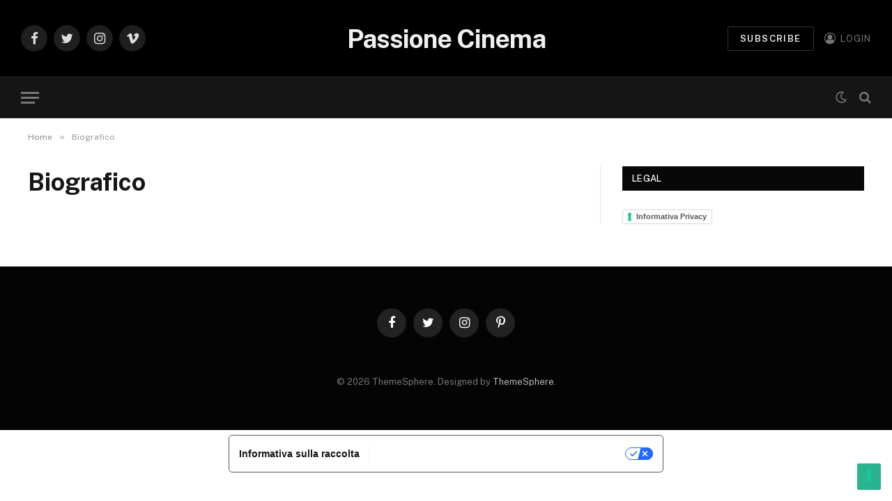

--- FILE ---
content_type: text/html; charset=UTF-8
request_url: https://cinemachepassione.it/biografico/
body_size: 22382
content:
<!DOCTYPE html>
<html dir="ltr" lang="it-IT" prefix="og: https://ogp.me/ns#" class="s-light site-s-light">
<head>
<meta charset="UTF-8">
<meta name="viewport" content="width=device-width, initial-scale=1">
<link rel="stylesheet" media="print" onload="this.onload=null;this.media='all';" id="ao_optimized_gfonts" href="https://fonts.googleapis.com/css?family=Public+Sans%3A400%2C400i%2C500%2C600%2C700&amp;display=swap">
<!-- <link media="all" href="https://cinemachepassione.it/wp-content/cache/autoptimize/css/autoptimize_e847ff6382985af0495cd7f4597bcc7b.css" rel="stylesheet"> -->
<link rel="stylesheet" type="text/css" href="//cinemachepassione.it/wp-content/cache/wpfc-minified/21qn0fd5/f8vl4.css" media="all"/>
<title>Biografico - Passione Cinema</title><link rel="preload" as="font" href="https://cinemachepassione.it/wp-content/themes/smart-mag/css/icons/fonts/ts-icons.woff2?v2.2" type="font/woff2" crossorigin="anonymous" />
<meta name="robots" content="max-image-preview:large">
<meta name="google-site-verification" content="m_VqmJStT7CenobxIdBA_GfvnXcruFbp8zAn_x2lPIQ">
<link rel="canonical" href="https://cinemachepassione.it/biografico/">
<meta name="generator" content="All in One SEO (AIOSEO) 4.9.2">
<meta property="og:locale" content="it_IT">
<meta property="og:site_name" content="Passione Cinema - Il cinema alla portata di click">
<meta property="og:type" content="article">
<meta property="og:title" content="Biografico - Passione Cinema">
<meta property="og:url" content="https://cinemachepassione.it/biografico/">
<meta property="og:image" content="https://cinemachepassione.it/wp-content/uploads/2021/09/passione-cinema-logo-versione-facebook.jpg">
<meta property="og:image:secure_url" content="https://cinemachepassione.it/wp-content/uploads/2021/09/passione-cinema-logo-versione-facebook.jpg">
<meta property="og:image:width" content="1200">
<meta property="og:image:height" content="630">
<meta property="article:published_time" content="2024-05-09T17:02:49+00:00">
<meta property="article:modified_time" content="2024-05-09T17:02:49+00:00">
<meta name="twitter:card" content="summary">
<meta name="twitter:title" content="Biografico - Passione Cinema">
<meta name="twitter:image" content="https://cinemachepassione.it/wp-content/uploads/2021/09/passione-cinema-logo-versione-facebook.jpg"> <script type="application/ld+json" class="aioseo-schema">{"@context":"https:\/\/schema.org","@graph":[{"@type":"BreadcrumbList","@id":"https:\/\/cinemachepassione.it\/biografico\/#breadcrumblist","itemListElement":[{"@type":"ListItem","@id":"https:\/\/cinemachepassione.it#listItem","position":1,"name":"Home","item":"https:\/\/cinemachepassione.it","nextItem":{"@type":"ListItem","@id":"https:\/\/cinemachepassione.it\/biografico\/#listItem","name":"Biografico"}},{"@type":"ListItem","@id":"https:\/\/cinemachepassione.it\/biografico\/#listItem","position":2,"name":"Biografico","previousItem":{"@type":"ListItem","@id":"https:\/\/cinemachepassione.it#listItem","name":"Home"}}]},{"@type":"Person","@id":"https:\/\/cinemachepassione.it\/#person","name":"giubors","image":{"@type":"ImageObject","@id":"https:\/\/cinemachepassione.it\/biografico\/#personImage","url":"https:\/\/secure.gravatar.com\/avatar\/66be52b655af46e149b31869a0d396bb647773d059ab9acb18acb92e0fb367b6?s=96&d=mm&r=g","width":96,"height":96,"caption":"giubors"}},{"@type":"WebPage","@id":"https:\/\/cinemachepassione.it\/biografico\/#webpage","url":"https:\/\/cinemachepassione.it\/biografico\/","name":"Biografico - Passione Cinema","inLanguage":"it-IT","isPartOf":{"@id":"https:\/\/cinemachepassione.it\/#website"},"breadcrumb":{"@id":"https:\/\/cinemachepassione.it\/biografico\/#breadcrumblist"},"datePublished":"2024-05-09T19:02:49+02:00","dateModified":"2024-05-09T19:02:49+02:00"},{"@type":"WebSite","@id":"https:\/\/cinemachepassione.it\/#website","url":"https:\/\/cinemachepassione.it\/","name":"Passione Cinema","description":"Il cinema alla portata di click","inLanguage":"it-IT","publisher":{"@id":"https:\/\/cinemachepassione.it\/#person"}}]}</script> <link rel="dns-prefetch" href="//embeds.iubenda.com">
<link rel="dns-prefetch" href="//cdn.iubenda.com">
<link href="https://fonts.gstatic.com" crossorigin="anonymous" rel="preconnect">
<link rel="alternate" type="application/rss+xml" title="Passione Cinema » Feed" href="https://cinemachepassione.it/feed/">
<link rel="alternate" type="application/rss+xml" title="Passione Cinema » Feed dei commenti" href="https://cinemachepassione.it/comments/feed/">
<link rel="preload" as="script" href="https://cinemachepassione.it/wp-content/themes/smart-mag/js/lazyload.js?ver=7.1.0">
<link rel="alternate" title="oEmbed (JSON)" type="application/json+oembed" href="https://cinemachepassione.it/wp-json/oembed/1.0/embed?url=https%3A%2F%2Fcinemachepassione.it%2Fbiografico%2F">
<link rel="alternate" title="oEmbed (XML)" type="text/xml+oembed" href="https://cinemachepassione.it/wp-json/oembed/1.0/embed?url=https%3A%2F%2Fcinemachepassione.it%2Fbiografico%2F&amp;format=xml"> <script type="text/javascript" class=" _iub_cs_skip" src="https://embeds.iubenda.com/widgets/72809937-505b-4b6b-becd-aaef0e5529e1.js" id="iubenda-head-scripts-0-js"></script> <script src='//cinemachepassione.it/wp-content/cache/wpfc-minified/f2vj0ght/f8vl4.js' type="text/javascript"></script>
<!-- <script type="text/javascript" src="https://cinemachepassione.it/wp-includes/js/jquery/jquery.min.js" id="jquery-core-js"></script> --> <script type="text/javascript" id="smartmag-theme-js-extra">var Bunyad = {"ajaxurl":"https://cinemachepassione.it/wp-admin/admin-ajax.php"};
//# sourceURL=smartmag-theme-js-extra</script> <link rel="https://api.w.org/" href="https://cinemachepassione.it/wp-json/">
<link rel="alternate" title="JSON" type="application/json" href="https://cinemachepassione.it/wp-json/wp/v2/pages/10264">
<link rel="EditURI" type="application/rsd+xml" title="RSD" href="https://cinemachepassione.it/xmlrpc.php?rsd">
<meta name="generator" content="WordPress 6.9">
<link rel="shortlink" href="https://cinemachepassione.it/?p=10264"> <script>var BunyadSchemeKey = 'bunyad-scheme';
(() => {
const d = document.documentElement;
const c = d.classList;
const scheme = localStorage.getItem(BunyadSchemeKey);
if (scheme) {
d.dataset.origClass = c;
scheme === 'dark' ? c.remove('s-light', 'site-s-light') : c.remove('s-dark', 'site-s-dark');
c.add('site-s-' + scheme, 's-' + scheme);
}
})();</script> <meta name="generator" content="Elementor 3.34.1; features: e_font_icon_svg, additional_custom_breakpoints; settings: css_print_method-internal, google_font-enabled, font_display-auto">
<link rel="icon" href="https://cinemachepassione.it/wp-content/uploads/2023/12/Logo-nuovo-passione-cinema-150x150.jpg" sizes="32x32">
<link rel="icon" href="https://cinemachepassione.it/wp-content/uploads/2023/12/Logo-nuovo-passione-cinema-300x300.jpg" sizes="192x192">
<link rel="apple-touch-icon" href="https://cinemachepassione.it/wp-content/uploads/2023/12/Logo-nuovo-passione-cinema-300x300.jpg">
<meta name="msapplication-TileImage" content="https://cinemachepassione.it/wp-content/uploads/2023/12/Logo-nuovo-passione-cinema-300x300.jpg">
</head>
<body class="wp-singular page-template-default page page-id-10264 wp-custom-logo wp-theme-smart-mag wp-child-theme-smart-mag-child eio-default esm-default right-sidebar has-lb has-lb-sm has-sb-sep layout-normal elementor-default elementor-kit-8024">
<div class="main-wrap">
<div class="off-canvas-backdrop"></div>
<div class="mobile-menu-container off-canvas s-dark hide-widgets-sm" id="off-canvas">
<div class="off-canvas-head"> <a href="#" class="close"><i class="tsi tsi-times"></i></a><div class="ts-logo"></div>
</div>
<div class="off-canvas-content">
<ul class="mobile-menu"></ul>
<div class="off-canvas-widgets"><div id="recent-posts-3" class="widget widget_recent_entries">
<div class="widget-title block-head block-head-ac block-head-b"><h5 class="heading">Articoli recenti</h5></div>
<ul>
<li> <a href="https://cinemachepassione.it/quando-la-magia-incontra-le-ferite-del-cuore/">Quando la magia incontra le ferite del cuore</a>
</li>
<li> <a href="https://cinemachepassione.it/i-simpson-recensione-completa-di-una-serie-leggendaria-ormai-stanca/">I Simpson: recensione completa di una serie leggendaria ormai stanca</a>
</li>
<li> <a href="https://cinemachepassione.it/%e2%ad%90-recensione-di-tron-ares-il-ritorno-digitale-che-divide/">⭐ Recensione di Tron: Ares – Il ritorno digitale che divide</a>
</li>
<li> <a href="https://cinemachepassione.it/stranger-things-5-un-finale-di-stagione-epico-che-chiude-il-cerchio-di-hawkins/">Stranger Things 5: un finale di stagione epico che chiude il cerchio di Hawkins</a>
</li>
<li> <a href="https://cinemachepassione.it/fantastic-beasts-the-crimes-of-grindelwald-recensione-critica-tra-ambizione-narrativa-e-confusione-tematica/">Fantastic Beasts: The Crimes of Grindelwald – Recensione critica tra ambizione narrativa e confusione tematica</a>
</li>
</ul>
</div></div>
<div class="spc-social spc-social-b smart-head-social"> <a href="https://www.facebook.com/passionecinema007/mentions/" class="link s-facebook" target="_blank" rel="noopener"> <i class="icon tsi tsi-facebook"></i> <span class="visuallyhidden">Facebook</span> </a>
</div>
</div>
</div>
<div class="smart-head smart-head-b smart-head-main" id="smart-head" data-sticky="auto" data-sticky-type="smart">
<div class="smart-head-row smart-head-mid smart-head-row-3 s-dark smart-head-row-full"><div class="inner wrap">
<div class="items items-left "><div class="spc-social spc-social-b smart-head-social"> <a href="https://www.facebook.com/passionecinema007/mentions/" class="link s-facebook" target="_blank" rel="noopener"> <i class="icon tsi tsi-facebook"></i> <span class="visuallyhidden">Facebook</span> </a> <a href="#" class="link s-twitter" target="_blank" rel="noopener"> <i class="icon tsi tsi-twitter"></i> <span class="visuallyhidden">Twitter</span> </a> <a href="https://www.instagram.com/passione.cinema007/" class="link s-instagram" target="_blank" rel="noopener"> <i class="icon tsi tsi-instagram"></i> <span class="visuallyhidden">Instagram</span> </a> <a href="#" class="link s-vimeo" target="_blank" rel="noopener"> <i class="icon tsi tsi-vimeo"></i> <span class="visuallyhidden">Vimeo</span> </a>
</div></div>
<div class="items items-center "> <a href="https://cinemachepassione.it/" title="Passione Cinema" rel="home" class="logo-link ts-logo text-logo"> <span> Passione Cinema </span> </a>
</div>
<div class="items items-right "> <a href="#" class="ts-button ts-button-alt ts-button1"> Subscribe </a> <a href="#auth-modal" class="auth-link has-icon"> <i class="icon tsi tsi-user-circle-o"></i> <span class="label">Login</span> </a>
</div>
</div></div>
<div class="smart-head-row smart-head-bot smart-head-row-3 s-dark has-center-nav smart-head-row-full"><div class="inner wrap">
<div class="items items-left "> <button class="offcanvas-toggle has-icon" type="button" aria-label="Menu"> <span class="hamburger-icon hamburger-icon-a"> <span class="inner"></span> </span> </button>
</div>
<div class="items items-center "><div class="nav-wrap"><nav class="navigation navigation-main nav-hov-a"></nav></div></div>
<div class="items items-right ">
<div class="scheme-switcher has-icon-only"> <a href="#" class="toggle is-icon toggle-dark" title="Switch to Dark Design - easier on eyes."> <i class="icon tsi tsi-moon"></i> </a> <a href="#" class="toggle is-icon toggle-light" title="Switch to Light Design."> <i class="icon tsi tsi-bright"></i> </a>
</div> <a href="#" class="search-icon has-icon-only is-icon" title="Search"> <i class="tsi tsi-search"></i> </a>
</div>
</div></div>
</div>
<div class="smart-head smart-head-a smart-head-mobile" id="smart-head-mobile" data-sticky="mid" data-sticky-type><div class="smart-head-row smart-head-mid smart-head-row-3 s-dark smart-head-row-full"><div class="inner wrap">
<div class="items items-left "> <button class="offcanvas-toggle has-icon" type="button" aria-label="Menu"> <span class="hamburger-icon hamburger-icon-a"> <span class="inner"></span> </span> </button>
</div>
<div class="items items-center "> <a href="https://cinemachepassione.it/" title="Passione Cinema" rel="home" class="logo-link ts-logo text-logo"> <span> Passione Cinema </span> </a>
</div>
<div class="items items-right "> <a href="#" class="search-icon has-icon-only is-icon" title="Search"> <i class="tsi tsi-search"></i> </a>
</div>
</div></div></div>
<nav class="breadcrumbs is-full-width breadcrumbs-a" id="breadcrumb"><div class="inner ts-contain ">
<span><a href="https://cinemachepassione.it/"><span>Home</span></a></span><span class="delim">»</span><span class="current">Biografico</span>
</div></nav><div class="main ts-contain cf right-sidebar"><div class="ts-row">
<div class="col-8 main-content"><div id="post-10264" class="post-10264 page type-page status-publish">
<header class="post-header"><h1 class="main-heading the-page-heading entry-title"> Biografico</h1></header><div class="post-content page-content entry-content"></div>
</div></div>
<aside class="col-4 main-sidebar has-sep" data-sticky="1"><div class="inner theiaStickySidebar"><div id="iubenda_legal_widget-1" class="widget widget_iubenda_legal_widget">
<div class="widget-title block-head block-head-ac block-head block-head-ac block-head-g is-left has-style"><h5 class="heading">Legal</h5></div>
<section><a href="https://www.iubenda.com/privacy-policy/39988685" class="iubenda-white iubenda-noiframe iubenda-embed iubenda-noiframe " title="Informativa Privacy">Informativa Privacy</a> <script type="text/javascript">(function (w,d) {var loader = function () {var s = d.createElement("script"), tag = d.getElementsByTagName("script")[0]; s.src="https://cdn.iubenda.com/iubenda.js"; tag.parentNode.insertBefore(s,tag);}; if(w.addEventListener){w.addEventListener("load", loader, false);}else if(w.attachEvent){w.attachEvent("onload", loader);}else{w.onload = loader;}})(window, document);</script><br></section>
</div></div></aside>
</div></div>
<footer class="main-footer cols-gap-lg footer-bold s-dark"><div class="lower-footer bold-footer-lower"><div class="ts-contain inner">
<div class="spc-social spc-social-b "> <a href="https://www.facebook.com/passionecinema007/mentions/" class="link s-facebook" target="_blank" rel="noopener"> <i class="icon tsi tsi-facebook"></i> <span class="visuallyhidden">Facebook</span> </a> <a href="#" class="link s-twitter" target="_blank" rel="noopener"> <i class="icon tsi tsi-twitter"></i> <span class="visuallyhidden">Twitter</span> </a> <a href="https://www.instagram.com/passione.cinema007/" class="link s-instagram" target="_blank" rel="noopener"> <i class="icon tsi tsi-instagram"></i> <span class="visuallyhidden">Instagram</span> </a> <a href="#" class="link s-pinterest" target="_blank" rel="noopener"> <i class="icon tsi tsi-pinterest-p"></i> <span class="visuallyhidden">Pinterest</span> </a>
</div>
<div class="links"></div>
<div class="copyright"> © 2026 ThemeSphere. Designed by <a href="https://theme-sphere.com">ThemeSphere</a>.</div>
</div></div></footer>
</div>
<div class="search-modal-wrap" data-scheme="dark"><div class="search-modal-box" role="dialog" aria-modal="true"><form method="get" class="search-form" action="https://cinemachepassione.it/"> <input type="search" class="search-field live-search-query" name="s" placeholder="Search..." value="" required> <button type="submit" class="search-submit visuallyhidden">Submit</button><p class="message"> Type above and press <em>Enter</em> to search. Press <em>Esc</em> to cancel.</p>
</form></div></div> <script type="speculationrules">{"prefetch":[{"source":"document","where":{"and":[{"href_matches":"/*"},{"not":{"href_matches":["/wp-*.php","/wp-admin/*","/wp-content/uploads/*","/wp-content/*","/wp-content/plugins/*","/wp-content/themes/smart-mag-child/*","/wp-content/themes/smart-mag/*","/*\\?(.+)"]}},{"not":{"selector_matches":"a[rel~=\"nofollow\"]"}},{"not":{"selector_matches":".no-prefetch, .no-prefetch a"}}]},"eagerness":"conservative"}]}</script> <script>const lazyloadRunObserver = () => {
const lazyloadBackgrounds = document.querySelectorAll( `.e-con.e-parent:not(.e-lazyloaded)` );
const lazyloadBackgroundObserver = new IntersectionObserver( ( entries ) => {
entries.forEach( ( entry ) => {
if ( entry.isIntersecting ) {
let lazyloadBackground = entry.target;
if( lazyloadBackground ) {
lazyloadBackground.classList.add( 'e-lazyloaded' );
}
lazyloadBackgroundObserver.unobserve( entry.target );
}
});
}, { rootMargin: '200px 0px 200px 0px' } );
lazyloadBackgrounds.forEach( ( lazyloadBackground ) => {
lazyloadBackgroundObserver.observe( lazyloadBackground );
} );
};
const events = [
'DOMContentLoaded',
'elementor/lazyload/observe',
];
events.forEach( ( event ) => {
document.addEventListener( event, lazyloadRunObserver );
} );</script> <div id="auth-modal" class="ts-modal auth-modal" aria-hidden="true"><div class="ts-modal-overlay" tabindex="-1" data-micromodal-close><div class="ts-modal-container" role="dialog" aria-modal="true" aria-labelledby="auth-modal-title">
<header class="ts-modal-header"><h3 id="auth-modal-title" class="visuallyhidden"> Sign In or Register</h3> <button class="close-btn" aria-label="Close modal" data-micromodal-close></button></header><div class="auth-modal-content auth-widget"><div class="auth-modal-login">
<h3 class="heading">Welcome Back!</h3>
<p class="message text">Login to your account below.</p>
<form method="post" action="https://cinemachepassione.it/wp-login.php" class="login-form">
<div class="input-group"> <input type="text" name="log" value="" placeholder="Username or Email">
</div>
<div class="input-group"> <input type="password" name="pwd" value="" placeholder="Password">
</div> <button type="submit" name="wp-submit" id="user-submit" class="ts-button submit user-submit">Log In</button><div class="footer">
<div class="remember"> <input name="rememberme" type="checkbox" id="rememberme" value="forever"> <label for="rememberme">Remember Me</label>
</div> <a href="https://cinemachepassione.it/wp-login.php?action=lostpassword" title="Lost password?" class="lost-pass"> Lost password? </a>
</div>
</form>
</div></div>
</div></div></div>
<script type="application/ld+json">{"@context":"https:\/\/schema.org","@type":"BreadcrumbList","itemListElement":[{"@type":"ListItem","position":1,"item":{"@type":"WebPage","@id":"https:\/\/cinemachepassione.it\/","name":"Home"}},{"@type":"ListItem","position":2,"item":{"@type":"WebPage","@id":"https:\/\/cinemachepassione.it\/biografico\/","name":"Biografico"}}]}</script> <script type="text/javascript" id="smartmag-lazyload-js-extra">var BunyadLazy = {"type":"normal"};
//# sourceURL=smartmag-lazyload-js-extra</script> <script type="text/javascript" src="https://cinemachepassione.it/wp-content/themes/smart-mag/js/lazyload.js" id="smartmag-lazyload-js"></script> <script type="module" src="https://cinemachepassione.it/wp-content/plugins/all-in-one-seo-pack/dist/Lite/assets/table-of-contents.95d0dfce.js" id="aioseo/js/src/vue/standalone/blocks/table-of-contents/frontend.js-js"></script> <script type="text/javascript" src="https://cinemachepassione.it/wp-includes/js/dist/hooks.min.js" id="wp-hooks-js"></script> <script type="text/javascript" src="https://cinemachepassione.it/wp-includes/js/dist/i18n.min.js" id="wp-i18n-js"></script> <script type="text/javascript" id="wp-i18n-js-after">wp.i18n.setLocaleData( { 'text direction\u0004ltr': [ 'ltr' ] } );
//# sourceURL=wp-i18n-js-after</script> <script type="text/javascript" id="contact-form-7-js-translations">( function( domain, translations ) {
var localeData = translations.locale_data[ domain ] || translations.locale_data.messages;
localeData[""].domain = domain;
wp.i18n.setLocaleData( localeData, domain );
} )( "contact-form-7", {"translation-revision-date":"2025-11-18 20:27:55+0000","generator":"GlotPress\/4.0.3","domain":"messages","locale_data":{"messages":{"":{"domain":"messages","plural-forms":"nplurals=2; plural=n != 1;","lang":"it"},"This contact form is placed in the wrong place.":["Questo modulo di contatto \u00e8 posizionato nel posto sbagliato."],"Error:":["Errore:"]}},"comment":{"reference":"includes\/js\/index.js"}} );
//# sourceURL=contact-form-7-js-translations</script> <script type="text/javascript" id="contact-form-7-js-before">var wpcf7 = {
"api": {
"root": "https:\/\/cinemachepassione.it\/wp-json\/",
"namespace": "contact-form-7\/v1"
},
"cached": 1
};
//# sourceURL=contact-form-7-js-before</script> <script type="text/javascript" id="iubenda-forms-js-extra">var iubFormParams = [];
//# sourceURL=iubenda-forms-js-extra</script> <script type="text/javascript" src="//cdn.iubenda.com/cons/iubenda_cons.js" id="iubenda-cons-cdn-js"></script> <script type="text/javascript" id="iubenda-cons-js-extra">var iubConsParams = {"api_key":"Privacy Policy","log_level":"error","logger":"console","send_from_local_storage_at_load":"true"};
//# sourceURL=iubenda-cons-js-extra</script> <script data-cfasync="false">var t = window;
document.addEventListener("DOMContentLoaded", 
function(){
t.loadCSS||(t.loadCSS=function(){});var e=loadCSS.relpreload={};if(e.support=function(){var e;try{e=t.document.createElement("link").relList.supports("preload")}catch(t){e=!1}return function(){return e}}(),e.bindMediaToggle=function(t){function e(){t.media=a}var a=t.media||"all";t.addEventListener?t.addEventListener("load",e):t.attachEvent&&t.attachEvent("onload",e),setTimeout(function(){t.rel="stylesheet",t.media="only x"}),setTimeout(e,3e3)},e.poly=function(){if(!e.support())for(var a=t.document.getElementsByTagName("link"),n=0;n<a.length;n++){var o=a[n];"preload"!==o.rel||"style"!==o.getAttribute("as")||o.getAttribute("data-loadcss")||(o.setAttribute("data-loadcss",!0),e.bindMediaToggle(o))}},!e.support()){e.poly();var a=t.setInterval(e.poly,500);t.addEventListener?t.addEventListener("load",function(){e.poly(),t.clearInterval(a)}):t.attachEvent&&t.attachEvent("onload",function(){e.poly(),t.clearInterval(a)})}"undefined"!=typeof exports?exports.loadCSS=loadCSS:t.loadCSS=loadCSS
}
);</script> <script defer src="https://cinemachepassione.it/wp-content/cache/autoptimize/js/autoptimize_231191376c6a2ec235c34c48b16b2a52.js"></script>
</body>
</html><!-- Parsed with iubenda experimental class in 0.0097 sec. --><!-- WP Fastest Cache file was created in 0.885 seconds, on 8 January 2026 @ 11:36 --><!-- via php -->